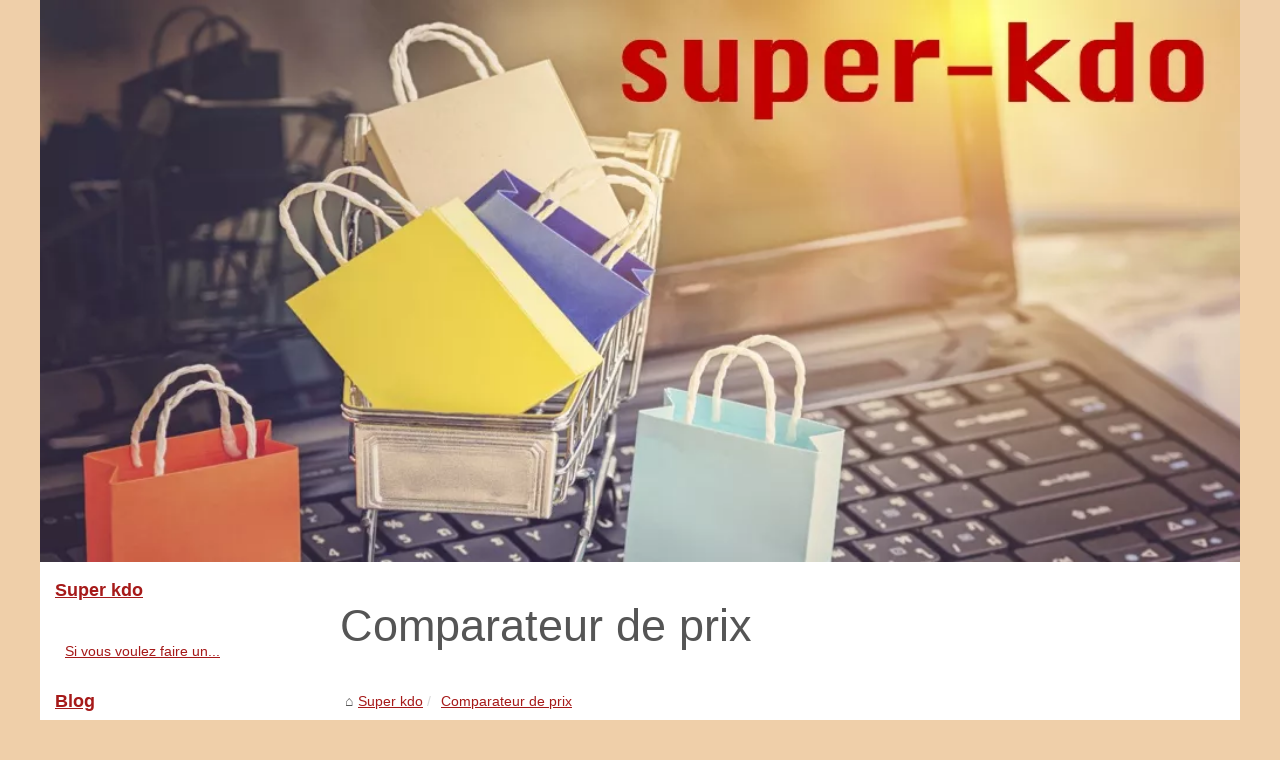

--- FILE ---
content_type: text/html; charset=UTF-8
request_url: https://www.super-kdo.fr/comparateur-de-prix/
body_size: 3166
content:
<!DOCTYPE html>
<html lang="fr-FR">
  <head>
  <meta charset="UTF-8">
  <meta name="viewport" content="width=device-width, initial-scale=1">
  <title>Comparateur de prix</title>
  <link rel="icon" href="/favicon.ico" sizes="any">
  <meta name="description" content="Comparateur de prix">
  <link rel="canonical" href="https://www.super-kdo.fr/comparateur-de-prix/">
  <meta name="copyright" content="super-kdo.fr" >
  <meta name="author" content="super-kdo.fr" >
  <meta name="date" scheme="W3CDTF" content="Wed, 14 Jan 2026 07:42:08 +0000" />
  <link rel="alternate" type="application/rss+xml" title="RSS Feed super-kdo.fr" href="https://www.super-kdo.fr/rss.xml">
  <meta name="DC.Title" content="Comparateur de prix">
  <meta name="DC.Description" content="Comparateur de prix">
  <meta name="DC.Subject" content="Comparateur de prix">
  <meta name="DC.Language" content="fr-FR">
  <meta name="DC.Identifier" content="https://www.super-kdo.fr/comparateur-de-prix/">
  <style> html, body, div, span, object, iframe,h1, h2, h3, h4, h5, h6, p, blockquote, pre, a, cite, code, em, img, strong, sub, sup, i, center, ol, ul, li, fieldset, form, label, legend, table, caption, tbody, tfoot, thead, tr, th, td, article, aside, canvas, details, embed, figure, figcaption, footer, header, hgroup, main, menu, nav, output, ruby, section, summary, time, mark, audio, video{margin: 0;padding: 0;border: 0;font-size: 100%;font: inherit;vertical-align: baseline;} body, article, aside, details, figure, footer, header, main, nav, section, time, paginate, blockquote {display: block; box-sizing: border-box;} body {margin:0px;display:flex;flex-direction:column;justify-content:center;line-height: 1; text-align:center;background:rgba(239,207,169,1);font-family: Verdana, sans-serif;color: rgba(85,85,85,1);} body:hover{background:rgba(239,207,169,1);} ol, ul {list-style: none;} blockquote, q {quotes: none;} blockquote:before, blockquote:after, q:before, q:after{content: '';content: none;} table {border-collapse: collapse;border-spacing: 0;} header, main, footer {display:block;margin:auto;width:100vw;} header img, header picture {display:block;margin:auto;width:1200px;max-width:100vw;height:auto;} a {color: rgba(156,1,0,0.9);} a:hover {color: rgba(156,1,0,1);text-decoration:none;} header {order:1;} main {order:2; display: flex;flex-direction:column;flex-wrap:wrap;justify-content:center;align-items: stretch;width:100vw;background:rgba(255,255,255,1);} main:hover {background:rgba(255,255,255,1);} aside {display:block;width:100%;height:auto;margin:10px auto;text-align:center;} main > section {width:95vw;} main > section > h1 {display:block;font-size:1.5em;padding:20px 10px;} main > section > nav > ol {font-size:0.9em;display:flex;flex-direction:column;flex-wrap:wrap;} main > section > nav > ol > li:first-child:before {content:"⌂";margin-right:5px;} main > section > nav > ol > li {display:inline-block;padding:5px;} main > section > nav > ol > li > a:hover {text-decoration:underline;} main > section > article {margin:10px auto;padding:10px;line-height:2em;text-align:justify;background:rgba(255,255,255,0);} main > section > article:hover {background:rgba(255,255,255,0);} main > section > article P {display:block;width:100%;margin:20px 0px;} main > section > article h2 {margin:10px 0px;font-weight:bold;font-size:1.2em;} main > section > article h3 {margin:10px 20px;font-weight:bold;font-size:1em;} main > section > article img {display:block;max-width:90%;margin:auto;} main > section > article a {text-decoration:underline;} main > section > article ul, main > section > article ol { list-style-type: disc; padding-left: 20px;} main > section > article ol {list-style-type: decimal; padding-left: 20px;} main > section > article em, main > section > article i {font-style: italic;} main > section > article strong, main > section > article b {font-weight: bold;} main > section > article u {text-decoration: underline;} main > section > article table {width: 100%;border-collapse: collapse;margin: 20px 0;box-shadow: 0 0 10px rgba(0, 0, 0, 0.1);} main > section > article table th, main > section > article table td {border: 1px solid;padding: 10px;text-align: left;} main > section > article table th {font-weight: bold;text-align: center;} main > section > article table tr:nth-child(even) {filter: brightness(0.97);} main > section > time {margin:5px 10px 10px 10px;font-style:italic;text-align:right;} main > section > paginate > ul {width:100%;font-size:0.9em;line-height:1.3em;display:flex;flex-direction:row;justify-content:space-between;} main > section > paginate > ul > li {max-width:40%;} main > section > paginate > ul > li:first-child a:before {display:block;margin:0 0 5px 0;content:"⇦";} main > section > paginate > ul > li:last-child a:before {display:block;margin:0 0 5px 0;content:"⇨";} main > section > paginate > ul > li > a {display:block;margin:auto;padding:15px;border:1px dashed rgba(255,255,255,0);} main > section > section > article {text-align:justify;margin:20px 10px;padding:20px 0px;line-height:1.8em;border-top:1px solid rgba(102,102,102,0.9);} main > section > section > article:first-child {border:0px;} main > section > section > article > h1 {text-align:left;font-weight:bold;margin-bottom:10px;font-size:1.2em;} main > section > section > article > h1:hover {margin-left:10px;} main > section > section > article > div {display:flex;flex-direction:row;justify-content:space-between;align-items:flex-start;} main > section > section > article > div, main > section > section > article > div > a, main > section > section > article > div > blockquote {display:block;} main > section > section > article > div > a > img {display:block;max-width:100%;margin:auto;height:auto;} main > section > section > article > div > blockquote > a {text-decoration:underline;} main > section > section > article > div > blockquote > a:hover {text-decoration:none;} main > section > section > h2 {font-weight:bold;margin:15px 0px;} main > section > section > ul {margin:30px 0px;} main > section > section > ul > li {display:block;font-size:0.9em;padding:5px 10px;margin:10px 0px;display:flex;flex-direction:row;justify-content:space-between;} main > section > section > ul > li > time {font-style:italic;width:120px;} main > section > section > ul > li > a {text-align:left;width:630px;} main > section > section > ul > li > a:hover {text-decoration:underline;} main > section > section > ul > li > hits {text-align:right;font-style:italic;width:120px;} main > nav {display:flex;flex-direction:column;width:100%;background:rgba(255,255,255,0.3);} main > nav:hover {background:rgba(255,255,255,0.3);} main > nav > div {display:block;margin:10px;} main > nav > div > a > h2 {display:block;margin:auto;font-size:1.1em;margin:0px 5px 0px 5px;padding:10px 0px;font-weight:bold;} main > nav > div > ol {margin-bottom:10px;padding:0px;} main > nav > div > ol > li {display:block;text-align:left;padding:5px;margin:0px 5px;} main > nav > div > ol > li > a {display:block;font-size:0.9em;padding:5px;margin:5px 20px 5px 0px;} footer {order:3;width:95vw;padding:10px 0px;font-size:0.8em;line-height:1.7em;} main > nav > div > ol {background:rgba(255,255,255,0);} main > nav > div > ol:hover {background:rgba(255,255,255,0.3);} body > footer {background:rgba(255,255,255,1);} body > footer:hover {background:rgba(255,255,255,1);} @media(min-width: 1200px){ * {-moz-transition: all .3s ease-out;-o-transition: all .3s ease-out;transition: all .3s ease-out;} header, main, footer {max-width:1200px;} main {display:flex;flex-direction:row;} main > section {width:900px;max-width:90vw;} main > section > h1 {font-size:2.8em;line-height:1.5em;text-align:left;margin:30px 0px;padding:0px;} main > section > nav > ol {flex-direction:row;} main > section > nav > ol > li::after {content:" / ";color:rgba(200,200,200,0.7);} main > section > nav > ol > li:last-child:after {content:"";} main > section > article h2 {font-size:1.4em;} main > section > article h3 {font-size:1.1em;} main > section > section > article > div {position:relative;display:flex;flex-direction:row;flex-wrap: nowrap;align-items: flex-start;} main > section > section > article > div > a > img {margin-top:5px;} main > section > section > article:nth-child(even) > div {flex-direction:row-reverse;} main > section > section > article:nth-child(odd) > div > a {margin-right:20px;} main > section > section > article:nth-child(even) > div > a {margin-left:20px;} main > section > section > article > div > blockquote {min-width:50%;max-width:100%;} main > section > section > article > div > a {min-width:30%;margin:5px;} main > section > section > article > div > a > img {display:block;height:auto;} main > section > paginate > ul > li > a:hover {border:1px solid rgba(102,102,102,0.9);} main > nav {width:300px;max-width:90vw;} main > nav > div > a > h2 {text-align:left;} main > nav > div > ol > li > a:hover {margin:5px 0px 5px 20px;} footer {text-align:left;} footer a:hover {text-decoration:underline;} } @media(min-width: 1200px){ main > nav{order:1;} main > section{order:2;}} </style>
  </head>
  <body id="d-top">
<main>
<section>

  <h1>Comparateur de prix</h1>
  <nav>
  <ol><li><a href="https://www.super-kdo.fr" title="Super kdo">Super kdo</a></li><li><a href="https://www.super-kdo.fr/comparateur-de-prix/" title="Comparateur de prix">Comparateur de prix</a></li>
  </ol>
  </nav>
  <aside><script async src="//pagead2.googlesyndication.com/pagead/js/adsbygoogle.js"></script> <ins class="adsbygoogle" style="display:block" data-ad-client="ca-pub-1010404604654251" data-ad-slot="4093122104" data-ad-format="auto"></ins> <script>(adsbygoogle = window.adsbygoogle || []).push({});</script></aside>
  <section>
  </section>
  <aside><script async src="//pagead2.googlesyndication.com/pagead/js/adsbygoogle.js"></script> <ins class="adsbygoogle" style="display:block" data-ad-client="ca-pub-1010404604654251" data-ad-slot="2722702907" data-ad-format="auto"></ins> <script>(adsbygoogle = window.adsbygoogle || []).push({});</script></aside>
</section>
<nav id="d-mainnav">
<div><a href="https://www.super-kdo.fr" title="Super kdo"><h2>Super kdo</h2></a>
</div>

<div><ol><li><a href="https://www.super-kdo.fr/si-vous-voulez-faire-un-cadeau-a-quelqu-un-vous-etes-au-bon-endroit.html" title="Si vous voulez faire un cadeau à quelqu'un, vous êtes au bon endroit">Si vous voulez faire un...</a></li></ol><a href="https://www.super-kdo.fr/blog/" title="Blog"><h2>Blog</h2></a><ol id="d-subnav"><li><a href="https://www.super-kdo.fr/blog/literie-en-solde.html" title="Guide ultime pour profiter des soldes de literie !">Guide ultime pour profiter...</a></li><li><a href="https://www.super-kdo.fr/blog/Le-top-5-des-livres-d-investigation-preferes-des-adolescents.html" title="Le top 5 des livres d'investigation préférés des adolescents">Le top 5 des livres...</a></li><li><a href="https://www.super-kdo.fr/blog/Pourquoi-organiser-un-live-shopping.html" title="Pourquoi organiser un live shopping">Pourquoi organiser un live...</a></li></ol><a href="https://www.super-kdo.fr/idees-cadeaux/" title="Idées cadeaux"><h2>Idées cadeaux</h2></a><ol id="d-subnav"><li><a href="https://www.super-kdo.fr/idees-cadeaux/offrir-coffret-chocolat.html" title="Top des coffrets chocolat idéaux pour cadeaux">Top des coffrets chocolat...</a></li><li><a href="https://www.super-kdo.fr/idees-cadeaux/Pourquoi-offrir-de-la-charcuterie-comme-cadeau.html" title="Pourquoi offrir de la charcuterie comme cadeau ?">Pourquoi offrir de la...</a></li><li><a href="https://www.super-kdo.fr/idees-cadeaux/Offrir-un-cadeau-a-une-amatrice-de-mode-et-de-beaute-lequel-choisir.html" title="Offrir un cadeau à une amatrice de mode et de beauté : lequel choisir ?">Offrir un cadeau à une...</a></li></ol>
</div>

<aside><script async src="//pagead2.googlesyndication.com/pagead/js/adsbygoogle.js"></script> <ins class="adsbygoogle" style="display:block" data-ad-client="ca-pub-1010404604654251" data-ad-slot="7292503309" data-ad-format="auto"></ins> <script>(adsbygoogle = window.adsbygoogle || []).push({});</script>
</aside>
</nav>
<!-- End #d-main -->
</main>
<header id="d-top">
  <a href="/" title="Super kdo">
  <picture><source srcset="/header.webp?v=1676904526" type="image/webp" ><img src="/header.jpg" alt="Super kdo" title="Super kdo" width="1025" height="480" loading="lazy" />
  </picture>
  </a>
</header>
<footer id="d-footer">
  <!---->
  © 2026 <a href="https://www.super-kdo.fr" title="super-kdo.fr">Super-kdo.fr</a>
  | <a href="" title="Voir les archives - super-kdo.fr">Voir les archives</a>
  | <a href="https://www.super-kdo.fr/rss.xml" title="RSS Feed - super-kdo.fr">RSS</a>
  | <a href="http://www.dotclear.net/" title="Dotclear" rel="nofollow">Dotclear © 2003-2026</a>
  <!-- End #d-wrapper -->
</footer>
  </body>
</html>

--- FILE ---
content_type: text/html; charset=utf-8
request_url: https://www.google.com/recaptcha/api2/aframe
body_size: 271
content:
<!DOCTYPE HTML><html><head><meta http-equiv="content-type" content="text/html; charset=UTF-8"></head><body><script nonce="76NH4zHYkzJwRk3vJUVszQ">/** Anti-fraud and anti-abuse applications only. See google.com/recaptcha */ try{var clients={'sodar':'https://pagead2.googlesyndication.com/pagead/sodar?'};window.addEventListener("message",function(a){try{if(a.source===window.parent){var b=JSON.parse(a.data);var c=clients[b['id']];if(c){var d=document.createElement('img');d.src=c+b['params']+'&rc='+(localStorage.getItem("rc::a")?sessionStorage.getItem("rc::b"):"");window.document.body.appendChild(d);sessionStorage.setItem("rc::e",parseInt(sessionStorage.getItem("rc::e")||0)+1);localStorage.setItem("rc::h",'1768376529947');}}}catch(b){}});window.parent.postMessage("_grecaptcha_ready", "*");}catch(b){}</script></body></html>